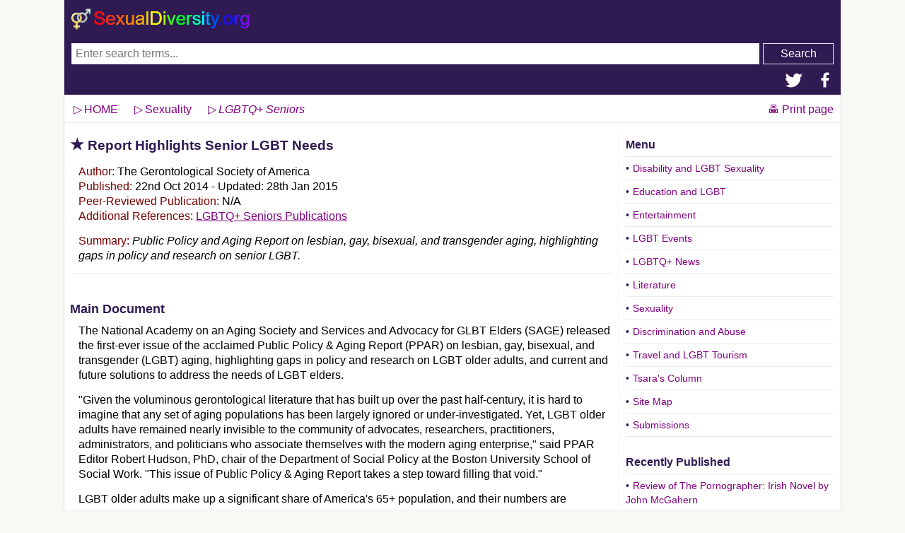

--- FILE ---
content_type: text/html; charset=UTF-8
request_url: https://www.sexualdiversity.org/sexuality/seniors/94.php
body_size: 9080
content:
<!DOCTYPE html><html lang="en-US"><head><meta charset="utf-8"><link rel="alternate" hreflang="en-US" href="https://www.sexualdiversity.org/sexuality/seniors/94.php"><link rel="alternate" hreflang="x-default" href="https://www.sexualdiversity.org/sexuality/seniors/94.php"><TITLE>Report Highlights Senior LGBT Needs - SexualDiversity.Org</TITLE><META NAME="Description" CONTENT="Public Policy and Aging Report on lesbian, gay, bisexual, and transgender aging, highlighting gaps in policy and research on senior LGBT"><style>html{overflow-y:scroll;scroll-behavior:smooth;box-sizing:border-box;background:#f8f9f4}body{width:100%;max-width:1100px;margin:0 auto;font-family:"Helvetica Neue",Helvetica,Arial,sans-serif;font-size:100%;line-height:130%;color:#000;overflow-wrap:break-word;-webkit-hyphens:auto;-moz-hyphens:auto;-ms-hyphens:auto;hyphens:auto;word-break:break-word;word-wrap:break-word}body,button,main{background:#FFF}*,:before,:after{box-sizing:inherit}#skip a:link{position:absolute;left:-10000px;top:auto;width:1px;height:1px;overflow:hidden}#skip a:focus{position:static}.breadcrumb,.breadnav,img{max-width:100%;height:auto}.breadnav{min-height:40px;overflow:auto;margin-bottom:15px}.breadcrumb a:before{content:"\25B7";margin:0 3px}.breadcrumb a:link{float:left;padding:11px 10px 0}.breadright{float:right;padding:11px 10px 0}.breadnav ul,dd{margin:0}.fthd,.container{max-width:1100px;margin:0 auto}.logo,.cap{float:left}.logo{margin:12px 8px 4px}.menujump{padding:14px 12px 0 0}.leftcol{border-right:1px dotted #ede9ef}#header,.searchbutton,.catm li a:hover,#footer,table.lists th,.soc2:hover{color:#FFF;background:#301a52}#header{height:134px}.menujump,.social{float:right}.social a:link{float:left;margin:0 10px}.socialicons{fill:#fff;width:24px;height:24px}.socialicons:hover{fill:#ede9ef}.red{color:#700}dt,.menuban,.pb,.cap{font-weight:700}h1:before{font-size:22px;content:"\2605"}h1:before,h1,h2,h3,h4,.pb,.menuban,.doc:before,b,strong,dt,.cap{color:#301a52}h1{margin:6px 0 16px;font-size:120%}h2,h3,h4{margin:40px 0 0;font-size:110%}.menuban{font-size:16px}a[href*="//"]:not([href*="sexualdiversity.org"]):after{content:"\2004" url([data-uri]);display:inline-block}.tns{width:100px;height:100px}.mw{min-width:100px}hr,.caption,.catm li a,.cap{display:block}hr{height:1px;margin:.5em 0;padding:0}.searchbutton,button,input,textarea,.alphatxt a{border:1px solid #ede9ef}button,input[type=text]{height:24px}button,input[type=button],input[type=submit],input[type=reset]{height:24px;background:#E14C3B;color:#fff}a:link{color:purple}.breadcrumb a,.soc2,.print,.catm li a,.pagination a{text-decoration:none!important}.leftcol a:link{text-decoration:underline}.cap{font-size:45px;margin-right:3px;line-height:.94}.video,.cap{position:relative}.video{padding-bottom:56.25%;height:0;margin:20px 0}.video iframe{position:absolute;top:0;left:0;width:100%;height:100%}.menuban,.catm li a,table.lists td,hr,.breadnav{border:none;border-bottom:1px solid #ede9ef}.topseek{display:flex;padding:10px}.topseek input[type="search"]{flex:1 1 auto;font-size:16px;width:auto;padding-left:5px;margin-right:5px;height:30px;color:#000}.searchbutton{width:100px;height:30px;font-size:16px}.searchbutton:hover{background:#bdaec6;color:#fff;cursor:pointer}dl{padding:5px 10px 10px 5px;background:#f8f6fa;border:1px solid #ede9ef}dt{margin:8px 0 0}.spacer{height:25px;min-height:25px}.alphatxt a{float:left;display:inline-block;color:#003F66;margin:0 6px;padding:3px}.leftcol{padding:0 8px}.rightcol{padding:0 8px}.cen{margin:30px 0!important}.pagination a,.cen,#footer{text-align:center}.soc2{border:1px dotted purple;padding:4px 6px;margin:0 5px}#footer{padding:8px 0;border-top:10px solid #ede9ef}#footer a:link{display:inline-block;padding:3px;color:#fff}#footer a:visited{color:silver}.caption{border-bottom:1px dotted #e0e0e0;padding-bottom:5px;font-style:italic}.rightcol,.caption{font-size:14px}.pad1{padding-left:30px}.pad2{padding-left:60px}.catm li a{padding:6px 0}.leftcol p{line-height:135%;margin:10px 0 14px}.rightcol p{line-height:125%;margin:12px 0}ul{list-style:none;margin:0 0 20px;padding:0}.leftcol ul{padding-left:25px}textarea{margin:3px auto;height:80px;width:100%}.doc:before{content:"\25B7"}.leftcol li:before,.catm li a:before{content:"\2022";padding-right:5px;color:#301a52}.alpha a{margin:8px 6px}table.lists{width:100%;border-collapse:collapse;margin:20px 0}table.lists th{text-align:left;padding:2px 6px 0}.pagination a{display:inline-block;min-width:40px;float:left;margin:6px 2px 6px 0;padding:8px 12px;border:1px solid #ede9ef;background:#f8f6f8}table.lists td{vertical-align:top;padding:10px 2px 12px}tr:hover{background:#ffc!important}.info{float:left;margin:11px 5px 0 0}.leftcol li,.menuban{padding:6px 0}.green{color:#38761d}ul.artlist li:nth-child(odd),table.lists tr:nth-of-type(odd){background:#fafafa}ul.artlist{padding:0}.social a:link::after,ul.artlist li::before{content:"";padding:0}ul.artlist li{min-height:145px;padding:10px 4px}h1:before,.doc:before{padding-right:5px}.imgtd{width:110px}.pi,.rd,.gr,.bl,.or,.pk{float:left;border-radius:10%;color:#fff;display:inline-block;font-weight:700;line-height:28px;margin-right:10px;text-align:center;width:28px;font-size:22px;box-shadow:2px 2px 2px 0 rgba(50,50,50,0.75)}.rd{background:#f0484f}.or{background:#f8a949}.pk{background:#f44a92}.gr{background:#33b27c}.bl{background:#337fcd}.pi{background:#ac33c4}@media screen and (min-width:800px){body{border:1px solid #ddd;border-width:0 1px}.leftcol{margin-right:314px;float:left}.rightcol{width:310px;margin-left:-312px;float:left}.menujump{display:none}.leftcol p,.video{margin:10px 0 14px 12px}dl{margin-left:12px}}@media print{@page{size:8.5in 11in;margin:1cm .2cm;background:#fff}body{margin:0;font:13pt Georgia;border:solid 1px silver;padding:10px 5px}body,h1,h2,h3,h4,.red{color:#000;background:#fff}a,a:link,a:visited,a:active{color:#0d47a1}h1{font-size:24pt}h2,h3,h4{display:block;font-size:18pt;margin:.5cm 0;page-break-after:avoid;page-break-inside:avoid}h2,h3,h4,p{orphans:5;widows:5}#header,.breadnav,nav,.breadcrumb,.fthd,.noprt,#footer,button,textarea,.cen,.rightcol{display:none!important}p a:after{content:" (https://www.sexualdiversity.org" attr(href) ")";font-size:80%}body::before,body::after{content:"Copyright SexualDiversity.org";display:block;text-align:center;margin:10px 0}}</style><link rel="canonical" href="https://www.sexualdiversity.org/sexuality/seniors/94.php"><link rel=alternate type="application/rss+xml" title="LGBTQ%2B%20Seniors%3A%20Information%20and%20News%20Articles" href="https://www.sexualdiversity.org/sexuality/seniors/rss.xml"><link rel="icon" type="image/png" sizes="32x32" href="https://www.sexualdiversity.org/favicon-32x32.png"><link rel="icon" type="image/png" sizes="16x16" href="https://www.sexualdiversity.org/favicon-16x16.png"><meta name="viewport" content="width=device-width, initial-scale=1"><meta name="robots" content="max-snippet:-1, max-image-preview:large, max-video-preview:-1"><meta name="apple-mobile-web-app-title" content="Sexual Diversity"><meta name="application-name" content="Sexual Diversity"><meta name="msapplication-TileColor" content="#ffffff"><meta name="theme-color" content="#ffffff"><meta name="author" content="The Gerontological Society of America"><meta name="application-name" content="Sexual Diversity"><meta property="article:section" content="LGBTQ+ Seniors"><meta property="og:locale" content="en_US"><meta property="og:title" content="Report Highlights Senior LGBT Needs"><meta property="og:image" content="https://www.sexualdiversity.org/images/social-media.jpg"><meta property="og:site_name" content="Sexual Diversity"><meta property="og:url" content="https://www.sexualdiversity.org/sexuality/seniors/94.php"><meta property="og:type" content="article"><meta property="og:description" content="Public Policy and Aging Report on lesbian, gay, bisexual, and transgender aging, highlighting gaps in policy and research on senior LGBT."><meta property="article:published_time" content="2014-10-22T13:24-05:00"><meta property="article:modified_time" content="2015-01-28T13:06-05:00"><meta property="og:updated_time" content="2015-01-28T13:06-05:00"><meta name="twitter:card" content="summary_large_image"><meta name="twitter:site" content="@SexDiversity"><meta name="twitter:title" content="Report Highlights Senior LGBT Needs - #SexualDiversity"><meta name="twitter:description" content="Public Policy and Aging Report on lesbian, gay, bisexual, and transgender aging, highlighting gaps in policy and research on senior LGBT"><meta name="twitter:creator" content="@SexDiversity"><meta name="twitter:url" content="https://www.sexualdiversity.org/sexuality/seniors/94.php"><meta name="twitter:image" content="https://www.sexualdiversity.org/images/social-media.jpg"><meta name="twitter:image:src" content="https://www.sexualdiversity.org/images/social-media.jpg"><script type="application/ld+json">{"@context":"https://schema.org","@type":"NewsArticle","mainEntityOfPage":{"@type":"WebPage","@id":"https://www.sexualdiversity.org/sexuality/seniors/94.php"},"headline":"Report Highlights Senior LGBT Needs","description":"Public Policy and Aging Report on lesbian, gay, bisexual, and transgender aging, highlighting gaps in policy and research on senior LGBT","image":{"@type":"ImageObject","url":"https://www.sexualdiversity.org/images/social-media.jpg","height":441,"width":600},"datePublished":"2014-10-22T13:24-05:00","dateModified":"2015-01-28T13:06-05:00","publisher":{"@type":"Organization","name":"Sexual Diversity","logo":{"@type":"ImageObject","url":"https://www.sexualdiversity.org/images/social-media.jpg","width":"600","height":"441"}}}</script></head><body><span id="skip"><a href="#content">Screen Readers Skip to Content</a></span><div id="header"><div class="fthd"><div class="menujump"><a href="#menuskip"><img src="/images/menu.png" width="30" height="30" alt="Menu icon"></a></div><div class="logo"><a href="/"><img src="/images/logo.png" width="254" height="30" alt="Sexual Diversity Logo"></a></div><div style="clear:both"></div><form action="https://www.google.com/search" id="search" name="google-search" method="get" target="_blank"><div class="topseek"><input type="hidden" name="sitesearch" value="www.sexualdiversity.org/"><input type=hidden name=ie value=UTF-8><input type=search name=q placeholder="Enter search terms..." aria-label="Search Sexual Diversity web site contents."><button class="searchbutton" type="submit" name="sa" value="">Search</button></div></form><div class="social"><a title="Twitter" role="button" aria-label="Twitter" href="https://x.com/SexDiversity" target="_blank"><svg class="socialicons" viewBox="0 0 32 32"><path d="M2 4c4 4 8 8 13 7a6 6 0 017-7 6 6 0 014 2 8 8 0 005-2 8 8 0 01-3 4 8 8 0 004-1 8 8 0 01-4 4 18 18 0 01-18 19 18 18 0 01-10-3 12 12 0 008-3 8 8 0 01-5-4 8 8 0 003 0 8 8 0 01-6-8 8 8 0 003 1 8 8 0 01-1-9"/></svg></a><a title="Facebook" role="button" aria-label="Facebook" href="https://www.facebook.com/LGBTQDiversity/" target="_blank"><svg class="socialicons" viewBox="0 0 48 48"><path d="M29 3a10 10 0 0 0-10 10v5h-6v8h6v19h8V26h7l1-8h-8v-4a4 4 0 0 1 4-4h4V3.322L29 3z"/></svg></a></div></div></div><nav class="breadnav"><ul class="breadcrumb"><li><a href="/">HOME</a></li></ul><ul itemscope itemtype="http://schema.org/BreadcrumbList" class="breadcrumb"><li itemprop="itemListElement" itemscope itemtype="http://schema.org/ListItem"><a itemprop="item" typeof="WebPage" title="Go to Sexuality" href="/sexuality/"><span itemprop="name">Sexuality</span></a><meta itemprop="position" content="1"></li><li itemprop="itemListElement" itemscope itemtype="http://schema.org/ListItem"><a itemprop="item" typeof="WebPage" title="Go to LGBTQ+ Seniors" aria-current="page" href="/sexuality/seniors/"><em><span itemprop="name">LGBTQ+ Seniors</span></em></a><meta itemprop="position" content="2"></li></ul><ul><li class="breadright"><a class="print" href="javascript:window.print();">&#128438; Print page</a></li></ul></nav><div class="container"><div class="leftcol"><h1 id="content">Report Highlights Senior LGBT Needs</h1><p><span class="red">Author:</span> The Gerontological Society of America<br><span class="red">Published:</span> 22nd Oct 2014 - Updated: 28th Jan 2015<br><span class="red">Peer-Reviewed Publication:</span> N/A<br><span class="red">Additional References:</span> <a href="/sexuality/seniors-2/">LGBTQ+ Seniors Publications</a><p><span class="red">Summary:</span> <em>Public Policy and Aging Report on lesbian, gay, bisexual, and transgender aging, highlighting gaps in policy and research on senior LGBT.</em><hr><h2>Main Document</h2><p>The National Academy on an Aging Society and Services and Advocacy for GLBT Elders (SAGE) released the first-ever issue of the acclaimed Public Policy &amp; Aging Report (PPAR) on lesbian, gay, bisexual, and transgender (LGBT) aging, highlighting gaps in policy and research on LGBT older adults, and current and future solutions to address the needs of LGBT elders.<p>"Given the voluminous gerontological literature that has built up over the past half-century, it is hard to imagine that any set of aging populations has been largely ignored or under-investigated. Yet, LGBT older adults have remained nearly invisible to the community of advocates, researchers, practitioners, administrators, and politicians who associate themselves with the modern aging enterprise," said PPAR Editor Robert Hudson, PhD, chair of the Department of Social Policy at the Boston University School of Social Work. "This issue of Public Policy &amp; Aging Report takes a step toward filling that void."<p>LGBT older adults make up a significant share of America's 65+ population, and their numbers are expected to double in size over the next several decades, reaching more than 3 million by 2030. An increase in numbers signals a growing need to ensure that the policies designed to protect our nation's elders take into account the needs of LGBT older adults.<p style="padding-left: 30px;">"Despite recent policy advances, LGBT older adults still face significant barriers to successful aging, such as poor health outcomes, a lack of economic security, social isolation, and unequal treatment under the law and in programs aimed at aging populations," said Michael Adams, executive director of SAGE. "SAGE is pleased to partner with the National Academy on an Aging Society on this issue of Public Policy &amp; Aging Report to bring LGBT elders' concerns into the spotlight to transform discussions on aging nationwide."<p>PPAR, distributed to thousands of thought leaders in the aging field, explores policy issues generated by the aging of American society. Each thematic issue is designed to stimulate debate, highlight emerging concerns and propose alternative policy solutions.<p>The current issue, cosponsored by SAGE, explores several topics related to LGBT aging, including the absence of research and public policies devoted to LGBT populations; the failure of existing broad-based aging policies to incorporate LGBT needs and interests; the need for cultural competency training among services personnel; coalition work between organizations working with LGBT older adults and elders of color to advance common policy goals; and the profound implications of a demographic estimate showing that one in two Americans living with HIV will be 50 and older by 2015. The issue also gives an overview of the current state of LGBT aging policy and advocacy, and highlights important new research from a landmark nationwide study of LGBT older adults and their health.<p>This issue's authors include several leaders in the LGBT and aging fields, including Michael Adams, SAGE; Kellan Baker and Jeff Krehely, Center for American Progress; Lilliam Barrios-Paoli, New York City Department for the Aging; Brian de Vries, San Francisco State University; Robert Espinoza, SAGE; Karen Fredriksen-Goldsen, PhD, University of Washington; Hilary Meyer, National Resource Center on LGBT Aging; Nathan Schaefer, Gay Men's Health Crisis; Daniel Tietz, AIDS Community Research Initiative of America; Catherine Thurston, SAGE; and Harper Jean Tobin, National Center for Transgender Equality.<p>The National Academy on an Aging Society is the policy institute of The Gerontological Society of America, the nation's oldest and largest interdisciplinary organization devoted to research, education, and practice in the field of aging. The principal mission of the Society, and its 5,400+ members, is to advance the study of aging and disseminate information among scientists, decision makers, and the general public.<p>Services &amp; Advocacy for GLBT Elders (SAGE) is the country's largest and oldest organization dedicated to improving the lives of LGBT older adults. SAGE has pioneered programs and services for the aging LGBT community, provided technical assistance and training to expand opportunities for LGBT older people across the country, and provided a national voice on LGBT aging issues. In 2005, SAGE became the first official LGBT delegate at the White House Conference on Aging. In 2010, SAGE was awarded a three-year $900,000 grant from the U.S. Department of Health and Human Services and the Administration on Aging to seed the creation of the nation's only National Resource Center on LGBT Aging. Learn more at sageusa.org and lgbtagingcenter.org<p>Read the issue online at sageusa.org<p>Print copies of the current issue of PPAR, published by the National Academy on an Aging Society, are available for purchase at agingsociety.org<p class="cen"><a class="soc2" href="https://x.com/intent/tweet?url&#61;https%3A%2F%2Fwww.sexualdiversity.org%2Fsexuality%2Fseniors%2F94.php&amp;text&#61;Report%20Highlights%20Senior%20LGBT%20Needs%20-%20Public%20Policy%20and%20Aging%20Report%20on%20lesbian%2C%20gay%2C%20bisexual%2C%20and%20transgender%20aging%2C%20highlighting%20gaps%20in%20policy%20and%20research%20on%20senior%20LGBT%20-&amp;via&#61;SexDiversity" target="_blank">Post to Twitter</a> <a class="soc2" href="https://www.facebook.com/sharer.php?u=https%3A%2F%2Fwww.sexualdiversity.org%2Fsexuality%2Fseniors%2F94.php" target="_blank">Add to Facebook</a><div class="noprt" itemscope itemtype="https://schema.org/ItemList"><link itemprop="itemListOrder" href="https://schema.org/ItemListOrderDescending"><table class="lists"><tr><th colspan="2" itemprop="name">Latest LGBTQ+ Seniors Publications</th></tr><tr><td colspan="2"><p class="doc">The above information is from our reference library of <a href="/sexuality/seniors-2/">resources relating to LGBTQ+ Seniors</a> that includes:</td></tr><tr><td class="imgtd"><a href="/sexuality/seniors/1001.php"><img class="mw" width="200" height="80" src="https://www.sexualdiversity.org/images/1/fruit-fly.jpg" alt="Image of a Fruit Fly. Ageing neutralises sex differences in the brain in fruit flies - Image Credit: Thor Balkhed. thumbnail image" loading="lazy"></a></td><td itemprop="itemListElement" itemscope itemtype="https://schema.org/ListItem"><meta itemprop="position" content="1"><a itemprop="url" href="/sexuality/seniors/1001.php">Aging Neutralizes Sex Differences in the Brain</a><br>Aging implies reduced amounts of resources are available for reproduction and other activities for both sexes, but competition between males means the cost of increased investment is more significant than for females.<br><span class="green">Publish Date:</span> 10th Aug 2022 - <span class="green">Updated:</span> 5th Jan 2023</td></tr><tr><td class="imgtd"><a href="/sexuality/seniors/785.php"><img class="tns" src="/images/sd.png" alt="Senior LGB Suffer More Chronic Health Conditions than Heterosexual Women thumbnail image." loading="lazy"></a></td><td itemprop="itemListElement" itemscope itemtype="https://schema.org/ListItem"><meta itemprop="position" content="2"><a itemprop="url" href="/sexuality/seniors/785.php">Senior LGB Suffer More Chronic Health Conditions than Heterosexual Women</a><br>Study shows lesbian and bisexual older women more likely than heterosexual older women to suffer chronic health conditions, experience sleep problems and drink excessively.<br><span class="green">Publish Date:</span> 24th Aug 2017</td></tr><tr><td class="imgtd"><a href="/sexuality/seniors/754.php"><img class="tns" src="/images/sd.png" alt="Married LGBT Seniors are Healthier and Happier Than Singles thumbnail image." loading="lazy"></a></td><td itemprop="itemListElement" itemscope itemtype="https://schema.org/ListItem"><meta itemprop="position" content="3"><a itemprop="url" href="/sexuality/seniors/754.php">Married LGBT Seniors are Healthier and Happier Than Singles</a><br>Research finds married LGBT study participants report better physical and mental health, more social support and greater financial resources than singles.<br><span class="green">Publish Date:</span> 1st May 2017</td></tr><tr><td class="imgtd"><a href="/sexuality/seniors/706.php"><img class="tns" src="/images/sd.png" alt="New Findings Reveal Health and Aging Experiences of U.S. Senior LGBT thumbnail image." loading="lazy"></a></td><td itemprop="itemListElement" itemscope itemtype="https://schema.org/ListItem"><meta itemprop="position" content="4"><a itemprop="url" href="/sexuality/seniors/706.php">New Findings Reveal Health and Aging Experiences of U.S. Senior LGBT</a><br>Research revealed LGBT older adults are both resilient and at-risk, with higher rates of disability, cardiovascular disease, depression and social isolation.<br><span class="green">Publish Date:</span> 13th Feb 2017</td></tr></table></div></div></div><div class="rightcol"><div id="menuskip" class="menuban">Menu</div><ul itemscope itemtype="http://www.schema.org/SiteNavigationElement" class="catm"><li itemprop="name"><a itemprop="url" href="/disability/">Disability and LGBT Sexuality</a></li><li itemprop="name"><a itemprop="url" href="/edu/">Education and LGBT</a></li><li itemprop="name"><a itemprop="url" href="/life/">Entertainment</a></li><li itemprop="name"><a itemprop="url" href="/events/">LGBT Events</a></li><li itemprop="name"><a itemprop="url" href="/news/">LGBTQ+ News</a></li><li itemprop="name"><a itemprop="url" href="/literature/">Literature</a></li><li itemprop="name"><a itemprop="url" href="/sexuality/">Sexuality</a></li><li itemprop="name"><a itemprop="url" href="/discrimination/">Discrimination and Abuse</a></li><li itemprop="name"><a itemprop="url" href="/travel/">Travel and LGBT Tourism</a></li><li itemprop="name"><a itemprop="url" href="/tsara/">Tsara's Column</a></li><li itemprop="name"><a itemprop="url" href="/sitemap/">Site Map</a></li><li itemprop="name"><a itemprop="url" href="/submit/">Submissions</a></li></ul><div class="menuban">Recently Published</div><ul class="catm"><li><a href="/tsara/1212.php">Review of The Pornographer: Irish Novel by John McGahern</a></li><li><a href="/news/1211.php">LGBTQ+ and Disabled Voices: The Othering Podcast Platform for Marginalized Communities</a></li><li><a href="/literature/1210.php">We Do It Too! Sex and Disability Book</a></li><li><a href="/events/1209.php">BRÜT Party: NYC Pride 2025</a></li><li><a href="/edu/1208.php">LGBTQ+ Young Adults with IDD: Recreational Therapists Perspectives</a></li></ul><br><br><div class="menuban">Popular Pages</div><p><span class="rd">1</span><a href="/sexuality/love/979.php">Adult Dating: Local Women &amp; Men</a><br>Search for local females and males.<p><span class="or">2</span><a href="/sexuality/adolescent/543.php">Am I Gay? Questions to Ask</a><br>Think you may be gay or bisexual?<p><span class="pi">3</span><a href="/edu/13.php">Glossary of Sexuality Terms</a><br>Definitions of sexual terms & acronyms.<p><span class="gr">4</span><a href="/edu/flags/">LGBTQ+ Pride Flags</a><br>Symbols of Identity and Inclusion.<p><span class="bl">5</span><a href="/sexuality/love/979.php">Adult FriendFinder Dating for Adults</a><br>Find like minded people locally.<br><br><div class="menuban">Submissions and Reports</div><p><span class="red">&bull; Submissions:</span> <a href="/submit/">Send us</a> your coming events and LGBTQ related news stories.<hr><p><span class="red">&bull; Report Errors:</span> Please <a href="mailto:info@sexualdiversity.org?subject=Sexual%20Diversity%20Site%20Error%20Report&amp;body=%0D%0APage%20Reported%3A%20https%3A%2F%2Fwww.sexualdiversity.org%2Fsexuality%2Fseniors%2F94.php%0D%0A%0D%0APlease%20describe%20the%20problem%3A%0D%0A%0D%0A" target="_blank" rel="noopener noreferrer">report</a> outdated or inaccurate information to us.<hr><br><div class="menuban">Cite This Page</div><p><span class="red">&bull; (APA):</span> The Gerontological Society of America. (2014, October 22). Report Highlights Senior LGBT Needs. <i>SexualDiversity.org</i>. Retrieved January 24, 2026  from www.sexualdiversity.org/sexuality/seniors/94.php<hr><p><span class="red">&bull; Permalink:</span> &lt;a href="https://www.sexualdiversity.org/sexuality/seniors/94.php"&gt;Report Highlights Senior LGBT Needs&lt;/a&gt;<hr></div><div style="clear:both"></div><div id="footer"><p><a href="#header">&#9650;<br>Top of Page</a><p><a href="/about/">About</a> | <a href="/contact/">Contact</a> | <a href="/privacy/">Privacy</a> | <a href="/terms/">Terms</a> | <a href="/submit/">Submissions</a> | <a href="/sitemap/">Site Map</a><p>&copy; 2004 - 2026 SexualDiversity.org&trade;</div></body></html>